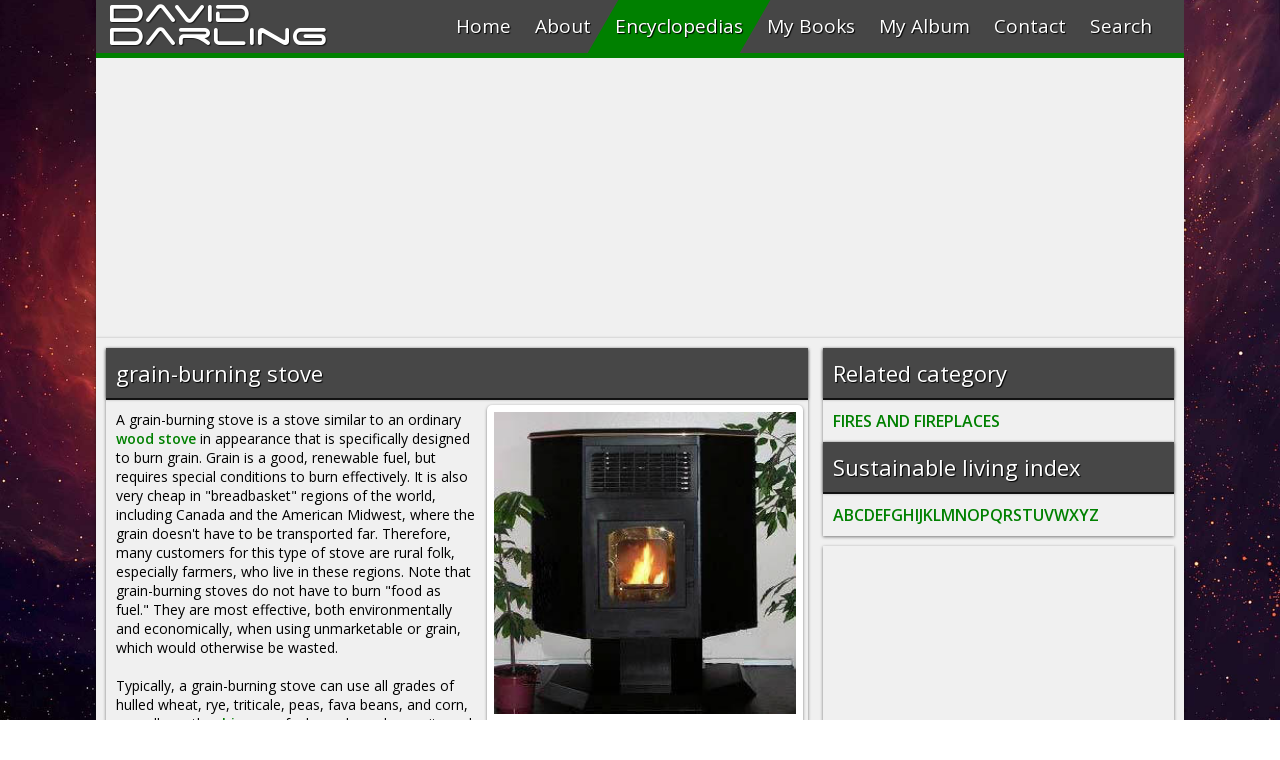

--- FILE ---
content_type: text/html
request_url: https://www.daviddarling.info/encyclopedia/G/AE_grain-burning_stove.html
body_size: 4604
content:
<!DOCTYPE html>
<html>
<head>
<!-- Google tag (gtag.js) -->
<script async src="https://www.googletagmanager.com/gtag/js?id=G-LG28HYVLJ7"></script>
<script>
  window.dataLayer = window.dataLayer || [];
  function gtag(){dataLayer.push(arguments);}
  gtag('js', new Date());
  gtag('config', 'G-LG28HYVLJ7');
</script>

<script async src="//pagead2.googlesyndication.com/pagead/js/adsbygoogle.js"></script>
<script>
     (adsbygoogle = window.adsbygoogle || []).push({
          google_ad_client: "ca-pub-1499831451830735",
          enable_page_level_ads: true
     });
</script>
<meta charset="utf-8">
<meta http-equiv="X-UA-Compatible" content="IE=edge,chrome=1">
<meta name="viewport" content="width=device-width, initial-scale=1"/>
<meta name="theme-color" content="#464646">
<meta name="msapplication-navbutton-color" content="#464646">
<meta name="apple-mobile-web-app-status-bar-style" content="#464646">
<meta name="description" content="A grain-burning stove is a stove similar to an ordinary wood stove in appearance that is specifically designed to burn grain." />
<meta name="author" content="David Darling" />
<title>grain-burning stove</title>
<meta property="og:url" content="http://www.daviddarling.info/encyclopedia/G/AE_grain-burning_stove.html" />
<meta property="og:type" content="article" />
<meta property="og:title" content="grain-burning stove" />
<meta property="og:description" content="A grain-burning stove is a stove similar to an ordinary wood stove in appearance that is specifically designed to burn grain." />
<meta property="og:image" content="http://www.daviddarling.info/images/grain-burning_stove.jpg" />
<link rel="stylesheet" type="text/css" href="../../css/menumaker.css">
<link rel="stylesheet" href="../../css/tab.css">
<link rel="stylesheet" type="text/css" href="../../css/style.css">
<link rel="stylesheet" href="../../css/encyc1.css">
<link rel="stylesheet" href="../../css/alt.css">
<style>
#loadingMask {
	width: 100vw;
	height: 100vh;
	position: fixed;
	background: #fff;
	z-index: 999999;
}
#loadingMask>img {
	position:absolute;
	left:0;
	right:0;
	top:0;
	bottom:0;
	margin:auto;
}
</style>
</head>

<body id="start3">
<div class="control-width"></div>
<!--FACEBOOK1 BEGIN-->

<div id="fb-root"></div>
<script>(function(d, s, id) {
  var js, fjs = d.getElementsByTagName(s)[0];
  if (d.getElementById(id)) return;
  js = d.createElement(s); js.id = id;
  js.src = "//connect.facebook.net/en_GB/sdk.js#xfbml=1&version=v2.6";
  fjs.parentNode.insertBefore(js, fjs);
}(document, 'script', 'facebook-jssdk'));</script> 

<!--FACEBOOK1 END-->

<div class="up">A</div>
<div id="loadingMask"><img alt="" height="50" src="../../image/claro-load.gif"
    width="50"></div>
<div class="songcaption">
  <h1></h1>
  <a href="https://www.amazon.com/gp/product/B00J4D2BD8?ie=UTF8&creativeASIN=B00J4D2BD8&linkCode=w00&linkId=&ref_=as_sl_pc_tf_til&tag=theworofdavda-20" target="_blank">
  <div id="buy"></div>
  </a></div>
<h1 id="header"><a href="../../index.html">David</a></h1>
<h1 id="header2"><a href="../../index.html">Darling</a></h1>
<div id="total">
  <div id="cssmenu">
    <ul>
      <li><a href="http://www.daviddarling.info/index.html" id="link1"><span class="menu-pic" id="m1"></span>Home</a></li>
      <li><a href="http://www.daviddarling.info/about.html" id="link2"><span class="menu-pic" id="m2"></span>About</a></li>
      <li><a href="http://www.daviddarling.info/encyclopedias.html" id="encyc"><span class="menu-pic" id="m3"></span>Encyclopedias</a></li>
      <li><a href="http://www.daviddarling.info/books.html" id="link4"><span class="menu-pic" id="m4"></span>My Books</a></li>
      <li><a href="http://www.daviddarling.info/album.html" id="link5"><span class="menu-pic" id="m5"></span>My Album</a></li>
      <li><a href="http://www.daviddarling.info/contact.html" id="link6"><span class="menu-pic" id="m6"></span>Contact</a></li>
      <li><a href="#" id="link7"><span class="menu-pic" id="m7"></span>Search</a></li>
    </ul>
  </div>
  <div class="search-section">
    <form action="https://www.google.com/cse" id="cse-search-box" target="_blank">
      <input type="hidden" name="cx" value="partner-pub-1499831451830735:htaukd-x2bn" />
      <input type="hidden" name="ie" value="ISO-8859-1" />
      <input type="text" name="q" id="search-text" placeholder="Enter the keyword(s)" autocomplete="off">
      <button id="search-oc" type="submit">Search</button>
    </form>
  </div>
  <div id="wrapper">
    <audio id="audio" src="" controls="controls"></audio>
    <div class="content" style="padding:0;margin-top:0;">
      <div id="center"> 
        
        <!-- responsive --> 
        <ins class="adsbygoogle"
                     style="display:block"
                     data-ad-client="ca-pub-1499831451830735"
                     data-ad-slot="4116809423"
                     data-ad-format="auto"></ins> 
        <script>
                (adsbygoogle = window.adsbygoogle || []).push({});
                </script> 
      </div>
    </div>
    <div id="main">
      <div id="left">
        <div class="content" style="margin-top:0;">
          <div class="content-header">
            <h1 id="mobile-target">grain-burning stove</h1>
          </div>
          <div class="en-img">
            <div class="img-up"><img src="../../images/grain-burning_stove.jpg" alt="Envirotec grain-burning stove"></div>
            <div class="img-down">
              <p>Envirotec Model 5775 grain-burning 
                stove.</p>
              <br>
            </div>
          </div>
          <div class="content-text">
            <p> A grain-burning stove is a stove similar to an ordinary <a href="../W/AE_wood_stove.html">wood stove</a> in appearance that is specifically designed to burn grain. Grain is a good, 
              renewable fuel, but requires special conditions to burn effectively. It 
              is also very cheap in "breadbasket" regions of the world, including Canada 
              and the American Midwest, where the grain doesn't have to be transported 
              far. Therefore, many customers for this type of stove are rural folk, especially 
              farmers, who live in these regions. Note that grain-burning stoves do not 
              have to burn &quot;food as fuel.&quot; They are most effective, both environmentally 
              and economically, when using unmarketable or grain, which would otherwise 
              be wasted.</p>
            <p>&nbsp;</p>
            <p> Typically, a grain-burning stove can use all grades of hulled wheat, rye, 
              triticale, peas, fava beans, and corn, as well as other <a href="../B/AE_biomass.html">biomass</a> fuels, such as cherry pits and <a href="../W/AE_wood_pellets.html">wood 
              pellets</a>. It's recommended that the grain be cleaned before use. Oil 
              seeds and grains with high hull content such as barley and oats don't work 
              well in the stoves. </p>
            <p>&nbsp;</p>
            <p> As in the case of all heating appliances that use biomass fuel, if you don't 
              have your own supply check on the availability and cost of grain in your 
              area. When deciding which particular stove to buy, look carefully at the 
              manufacturer's recommendations and the stove's features. Make sure that 
              the stove is designed for burning grain and similar materials and of the 
              grade you intend to burn. </p>
            <p>&nbsp;</p>
            <p> Expect to burn up to one bushel per day, or about 150 bushels in total in 
              the heating season (one bushel of wheat weighs about 27 kg or 60 lb.). This 
              figure will obviously vary depending on the size of the home and the type 
              and quality of grain being burned. </p>
            <p>&nbsp;</p>
            <br>
            <h2>Grain as a fuel</h2>
            <p> Compared with wood pellets, grain is denser, has a much higher water content, 
              and comes in a greater variety of types. It is for these reasons that a 
              grain-burning stove, although generally similar in the way it works to a 
              pellet stove, must be purpose-made, with controls and mechanisms that enable 
              different kinds of grain to burn efficiently. With some adjustments, a grain-burning 
              stove can also be used to burn pellets, but the reverse is not true. </p>
            <p>&nbsp;</p>
            <p> Grain begins to burn at a temperature of about 1100&deg;F (593&deg;C) but 
              before this can happen all the moisture must be driven out, a process that 
              takes place at the boiling point of water &#8211; 212&deg;F, or 100&deg;C. 
              Grain containing more than about 14% moisture won't generally burn unless 
              it's mixed with drier or more easily combustible grains. </p>
            <p>&nbsp;</p>
            <p> An important aspect of a grain-burning stove is how effectively, once the 
              grain is burning it burns through completely. Some means is needed to make 
              sure that unburned and still moist grain is able to catch fire. Typically, 
              this involves some mechanism for agitating the fuel, such a stirring stick, 
              or by having a burning pot that allows air to reach the grain through appropriate 
              sized holes. </p>
            <p>&nbsp;</p>
            <br>
            <h2>Cost comparison of burning grain and other 
              fuels (Jan 2006 rates)</h2>
            <p>&nbsp;</p>
            <table cellpadding="5" cellspacing="0" border="1">
              <font size="2">
              <tr>
                <td valign="top"><font color="blue">Fuel type</font></td>
                <td valign="top"><font color="blue">BTU value per unit</font></td>
                <td valign="top"><font color="blue">Units required to produce 1,000,000 BTU</font></td>
                <td valign="top"><font color="blue">Fuel price per unit (approximate)</font></td>
                <td valign="top"><font color="blue">Total cost to produce 1,000,000 BTU</font>
                  </th></td>
                <td valign="top"><font color="blue">Effective cost to produce 1,000,000 BTU</font></td>
                <td valign="top"><font color="blue">Additional cost of using other heat sources</font></td>
              </tr>
              <tr>
                <td><font color="blue">Grain</font></td>
                <td>9400/pound</td>
                <td>106.4/pound =1.9 bushels</td>
                <td>$2.00/bushel</td>
                <td>$3.80</td>
                <td>@92% efficiency = $4.13</td>
                <td>&nbsp;</td>
              </tr>
              <tr>
                <td align="left"><font color="blue">Electricity</font></td>
                <td>3413/kWh</td>
                <td>293/kWh</td>
                <td>12.06 cents/kWh</td>
                <td>$35.35</td>
                <td>@100% efficiency = $35.35</td>
                <td>8.6 times more</td>
              </tr>
              <tr>
                <td align="left"><font color="blue">Natural gas</font></td>
                <td>345.94/cubic meters</td>
                <td>28.17 cubic meters</td>
                <td>$52.20/cubic meters</td>
                <td>$14.70</td>
                <td> @85%efficiency = $17.29</td>
                <td>4.18 times more</td>
              </tr>
              <tr>
                <td align="left"><font color="blue">Fuel oil</font></td>
                <td>37,549/liter</td>
                <td>26.63 liters</td>
                <td>83.90 cents/liter</td>
                <td width="89">$22.34</td>
                <td>@70% efficiency = $31.92</td>
                <td>7.72 times more</td>
              </tr>
              <tr>
                <td align="left"><font color="blue">Propane</font></td>
                <td>24,035/liter</td>
                <td>41.6 liters</td>
                <td>49.9 cents/liter</td>
                <td>$20.76</td>
                <td>@ 70% efficiency = $29.64</td>
                <td>7.18 times more</td>
              </tr>
              <tr>
                <td align="left"><font color="blue">Wood</font></td>
                <td>16,464,000/cord</td>
                <td>0.0607 cords</td>
                <td>$200/bush cord</td>
                <td>$12.14</td>
                <td>@60% efficiency = $20.23</td>
                <td>4.89 times more</td>
              </tr>
              <tr>
                <td align="left"><font color="blue">Wood pellets</font></td>
                <td>7800/pound</td>
                <td>128 pounds (0.0651 tons)</td>
                <td>$237.50/ton</td>
                <td>$15.22</td>
                <td>@ 80% efficiency = $19.02</td>
                <td>4.6 times more</td>
              </tr>
              </font>
            </table>
            </p>
            <p>&nbsp;</p>
            <br>
            <h2>Environmental benefits of grain-burning stoves</h2>
            <p>&nbsp;</p>
            <li> No <a href="../C/AE_creosote.html">creosote</a> </li>
            <li> No harmful emissions </li>
            <li> Uses renewable/sustainable fuels and is therefore carbon dioxide 
              neutral (zero net effect of CO<sub>2</sub> levels </li>
            <li> Decreases dependence on fossil fuels </li>
            <li> Virtually no waste (2% ash compared with about 15% ash from a wood 
              stove). The remaining ash contains potash and other minerals, which 
              can be used on gardens and flower beds </li>
            <li> Utilizes lower quality grains, including damaged crops that are useless 
              as food </li>
            </ul>
            </p>
          </div>
        </div>
      </div>
      <div id="right">
        <div class="content"  style="margin-top:0">
          <div class="content-header">
            <h1>Related category</h1>
          </div>
          <div class="rel-cat">
            <p><a href="../F/AE_fires_and_fireplaces.html">FIRES 
              AND FIREPLACES</a></p>
          </div>
        </div>
        <div class="content"  style="margin-top:0">
          <div class="content-header">
            <h1>Sustainable living index</h1>
          </div>
          <div class="rel-cat">
            <p><a href="../AEalphindex/AEalphindexa.html">A</a><a href="../AEalphindex/AEalphindexb.html">B</a><a href="../AEalphindex/AEalphindexc.html">C</a><a href="../AEalphindex/AEalphindexd.html">D</a><a href="../AEalphindex/AEalphindexe.html">E</a><a href="../AEalphindex/AEalphindexf.html">F</a><a href="../AEalphindex/AEalphindexg.html">G</a><a href="../AEalphindex/AEalphindexh.html">H</a><a href="../AEalphindex/AEalphindexi.html">I</a><a href="../AEalphindex/AEalphindexj.html">J</a><a href="../AEalphindex/AEalphindexk.html">K</a><a href="../AEalphindex/AEalphindexl.html">L</a><a href="../AEalphindex/AEalphindexm.html">M</a><a href="../AEalphindex/AEalphindexn.html">N</a><a href="../AEalphindex/AEalphindexo.html">O</a><a href="../AEalphindex/AEalphindexp.html">P</a><a href="../AEalphindex/AEalphindexq.html">Q</a><a href="../AEalphindex/AEalphindexr.html">R</a><a href="../AEalphindex/AEalphindexs.html">S</a><a href="../AEalphindex/AEalphindext.html">T</a><a href="../AEalphindex/AEalphindexu.html">U</a><a href="../AEalphindex/AEalphindexv.html">V</a><a href="../AEalphindex/AEalphindexw.html">W</a><a href="../AEalphindex/AEalphindexx.html">X</a><a href="../AEalphindex/AEalphindexy.html">Y</a><a href="../AEalphindex/AEalphindexz.html">Z</a></p>
          </div>
        </div>
        <div class="content" style="padding:0;"> 
          
          <!-- responsive --> 
          <ins class="adsbygoogle"
                     style="display:block"
                     data-ad-client="ca-pub-1499831451830735"
                     data-ad-slot="4116809423"
                     data-ad-format="auto"></ins> 
          <script>
                (adsbygoogle = window.adsbygoogle || []).push({});
                </script> 
        </div>
        <div class="content"  style="margin-top:10px">
          <div class="content-header">
            <h1>Social</h1>
          </div>
          <div class="social"> <a href="https://www.facebook.com/TheWorldsofDavidDarling" target="_blank">
            <div id="fb"></div>
            </a> <a href="https://twitter.com/drdaviddarling" target="_blank">
            <div id="tw"></div>
            </a> <a href="https://www.youtube.com/user/drdaviddarling" target="_blank">
            <div id="yt"></div>
            </a> <a href="../../contact.html">
            <div id="mail"></div>
            </a> </div>
          <div id="like">
            <div class="fb-like" data-href="http://www.daviddarling.info/encyclopedia/G/AE_grain-burning_stove.html" data-layout="button_count" data-action="like" data-show-faces="false" data-share="true"></div>
          </div>
        </div>
      </div>
    </div>
    <div class="parallax-pic"></div>
    <div id="footer">
      <ul>
        <li><a href="http://www.daviddarling.info/index.html">Home</a></li>
        <li><a href="http://www.daviddarling.info/contact.html">Contact</a></li>
        <li><a href="https://cse.google.com/cse?cx=partner-pub-1499831451830735%3Ahtaukd-x2bn&ie=ISO-8859-1&q=#gsc.tab=0" target="_blank">Search</a></li>
        <li><a href="http://www.daviddarling.info/privacy.html">Privacy policy</a></li>
        <li><a href="http://www.daviddarling.info/about.html">David Darling 2016&copy;</a></li>
      </ul>
      <a href="http://www.epolat.net" id="logowrapper"><span id="eplogo"></span></a> </div>
  </div>
</div>
<script src="../../js/jquery-2.2.3.js"></script> 
<script src="../../js/startup.js"></script> 
<script src="../../js/prefixfree.min.js"></script> 
<script src="../../js/prefixfree.jquery.js"></script> 
<script src="../../js/menumaker.js"></script> 
<script src="../../js/jquery.responsiveTabs.min.js"></script> 
<script src="../../js/audio.js"></script> 
<script src="../../js/swiper.min.js"></script> 
<script async src="//pagead2.googlesyndication.com/pagead/js/adsbygoogle.js"></script> 
<script type="text/javascript">
var gaJsHost = (("https:" == document.location.protocol) ? "https://ssl." : "http://www.");
document.write(unescape("%3Cscript src='" + gaJsHost + "google-analytics.com/ga.js' type='text/javascript'%3E%3C/script%3E"));
</script> 
<script type="text/javascript">
var pageTracker = _gat._getTracker("UA-1088493-1");
pageTracker._trackPageview();
</script>
</body>
</html>

--- FILE ---
content_type: text/html; charset=utf-8
request_url: https://www.google.com/recaptcha/api2/aframe
body_size: 259
content:
<!DOCTYPE HTML><html><head><meta http-equiv="content-type" content="text/html; charset=UTF-8"></head><body><script nonce="lV3_E9KCVJEljmi3y4OYvA">/** Anti-fraud and anti-abuse applications only. See google.com/recaptcha */ try{var clients={'sodar':'https://pagead2.googlesyndication.com/pagead/sodar?'};window.addEventListener("message",function(a){try{if(a.source===window.parent){var b=JSON.parse(a.data);var c=clients[b['id']];if(c){var d=document.createElement('img');d.src=c+b['params']+'&rc='+(localStorage.getItem("rc::a")?sessionStorage.getItem("rc::b"):"");window.document.body.appendChild(d);sessionStorage.setItem("rc::e",parseInt(sessionStorage.getItem("rc::e")||0)+1);localStorage.setItem("rc::h",'1769408211094');}}}catch(b){}});window.parent.postMessage("_grecaptcha_ready", "*");}catch(b){}</script></body></html>

--- FILE ---
content_type: text/css
request_url: https://www.daviddarling.info/css/menumaker.css
body_size: 1919
content:
#cssmenu,
#cssmenu ul,
#cssmenu ul li,
#cssmenu ul li a,
#cssmenu #menu-button {
  margin: 0;
  padding: 0;
  border: 0;
  list-style: none;
  line-height: 1;
  display: block;
  position: relative;
  box-sizing: border-box;
}

#cssmenu {
      position: relative;
      width: 100%;
      margin:0px auto;
      border-bottom: 5px solid crimson;
      z-index: 9999;
     
     
      
  }

#cssmenu ul{
	float: right;
}

#cssmenu ul{
	float: right;
}

h1#header,h1#header2{
	font-family: "ffont";
	color: #fff;
	font-size: 40px;
	font-weight: 400;
	padding:20px;
	text-shadow: 1px 1px 1px #181818;
	position: absolute;
	top:-16px;
  left:calc(10% - 40px);
	z-index: 99999;
}

h1#header2{
  top:-16px;
  left:calc(10% + 120px);
 

}

#cssmenu:after,
#cssmenu > ul:after {
  content: ".";
  display: block;
  clear: both;
  visibility: hidden;
  line-height: 0;
  height: 0;
}
#cssmenu #menu-button {
  display: none;
}
#cssmenu {
 background:#464646;
}
#cssmenu > ul > li {
  float: left;
}
#cssmenu.align-center > ul {
  font-size: 0;
  text-align: center;
}
#cssmenu.align-center > ul > li {
  display: inline-block;
  float: none;
}
#cssmenu.align-center ul ul {
  text-align: left;
}
#cssmenu.align-right > ul > li {
  float: right;
}
#cssmenu > ul > li > a {
	
  padding: 17px 12px ;
  text-decoration: none;
  font-family: 'Open Sans', sans-serif;
  color: #fff;
  font-size: 19px;
  font-weight: 400;
  text-shadow: 1px 1px 1px #000;
  z-index: 9;

}

#cssmenu ul ul {
  position: absolute;
 font-family: 'Open Sans', sans-serif;
  color: #fff;
  font-size: 22px;
  font-weight: 400;
  text-shadow: 1px 1px 1px #000;
  border-top: 5px solid crimson;
  margin-left:-17px;


}

#cssmenu.align-right ul ul {
  text-align: right;
}
#cssmenu ul ul{
  transform:scaleY(0);
  transform-origin: 0 0;
  transition: all .25s ease;
}
#cssmenu li:hover > ul {
  left: auto;
}
#cssmenu.align-right li:hover > ul {
  left: auto;
  right: 0;
}
#cssmenu ul>li:hover > ul{
  transform:scaleY(1);

}
#cssmenu ul ul ul {
  margin-left: 100%;
  top: 0;
}
#cssmenu.align-right ul ul ul {
  margin-left: 0;
  margin-right: 100%;
}
#cssmenu ul ul li a {
 
  padding: 11px 15px;
  width: 205px;
  font-size: 18px;
  text-decoration: none;
  color: #fff;
  font-weight: 400;
  background: #464646;
  
}
#cssmenu ul ul li:last-child > a,
#cssmenu ul ul li.last-item > a {
  border-bottom: 0;
}

#cssmenu ul ul li> a,
#cssmenu ul ul li a {
	z-index: 99;
}

#cssmenu ul ul li a:before {
  content: "";
	position: absolute;
	width: 100%;
	height: 100%;
	background: #333;
	top:0;
	left: 0;
	transform-origin:center;
	transform:scaleY(0);
	transition:all .2s linear;
	z-index: -1;
}

#cssmenu ul ul li a:hover:before {
  transform:scaleY(1);
}
#cssmenu ul ul li.has-sub > a:after {
  position: absolute;
  top: 16px;
  right: 11px;
  width: 8px;
  height: 2px;
  display: block;
  background: #dddddd;
  content: '';
}
#cssmenu.align-right ul ul li.has-sub > a:after {
  right: auto;
  left: 11px;
}
#cssmenu ul ul li.has-sub > a:before {
  position: absolute;
  top: 13px;
  right: 14px;
  display: block;
  width: 2px;
  height: 8px;
  background: #dddddd;
  content: '';
  transition: all .25s ease;
}
#cssmenu.align-right ul ul li.has-sub > a:before {
  right: auto;
  left: 14px;
}
#cssmenu ul ul > li.has-sub:hover > a:before {
  top: 17px;
  height: 0;

}
#cssmenu.small-screen {
  width: 100%;
}
#cssmenu.small-screen ul {
  width: 100%;
  display: none;
}
#cssmenu.small-screen.align-center > ul {
  text-align: left;
}
#cssmenu.small-screen ul li {
  width: 100%;
  border-top: 1px solid rgba(120, 120, 120, 0.2);
}
#cssmenu.small-screen ul ul li,
#cssmenu.small-screen li:hover > ul > li {
  height: auto;
}
#cssmenu.small-screen ul li a,
#cssmenu.small-screen ul ul li a {
  width: 100%;
  border-bottom: 0;
}
#cssmenu.small-screen > ul > li {
 
}
#cssmenu.small-screen ul ul li a {
  padding-left: 80px;
}
#cssmenu.small-screen ul ul ul li a {
  padding-left: 35px;
}
#cssmenu.small-screen ul ul li a {
  color: #dddddd;
  background: none;
}
#cssmenu.small-screen ul ul li:hover > a,
#cssmenu.small-screen ul ul li.active > a {
  color: #ffffff;
}
#cssmenu.small-screen ul ul,
#cssmenu.small-screen ul ul ul,
#cssmenu.small-screen.align-right ul ul {
  position: relative;
  left: 0;
  width: 100%;
  margin: 0;
  text-align: left;
}
#cssmenu.small-screen > ul > li.has-sub > a:after,
#cssmenu.small-screen > ul > li.has-sub > a:before,
#cssmenu.small-screen ul ul > li.has-sub > a:after,
#cssmenu.small-screen ul ul > li.has-sub > a:before {
  /* display: none; */
}
#cssmenu.small-screen #menu-button {
  display: block;
  padding: 17px;
  color: crimson;
  cursor: pointer;
  font-size: 12px;
  text-transform: uppercase;
  font-weight: 700;
  float: right;
  padding-right: 35px;
  border-left:1px solid #666;
  
}
#cssmenu.small-screen #menu-button:after {
  position: absolute;
  top: 22px;
  right: 17px;
  display: block;
  height: 4px;
  width: 20px;
  border-top: 2px solid crimson;
  border-bottom: 2px solid crimson;
  content: '';
}
#cssmenu.small-screen #menu-button:before {
  position: absolute;
  top: 16px;
  right: 17px;
  display: block;
  height: 2px;
  width: 20px;
  background: crimson;
  content: '';
}
#cssmenu.small-screen #menu-button.menu-opened:after {
  top: 23px;
  border: 0;
  height: 2px;
  width: 20px;
  background: crimson;
  transform: rotate(45deg);
  transition: transform .4s ease;
  content: "";
}
#cssmenu.small-screen #menu-button.menu-opened:before {
  top: 23px;
  background: crimson;
  width: 20px;
  transform: rotate(-45deg);
  transition: transform .4s ease;
  content: "";

}
#cssmenu.small-screen .submenu-button {
  position: absolute;
  z-index: 99;
  right: 0;
  top: 0;
  display: block;
  border-left: 1px solid rgba(120, 120, 120, 0.2);
  height: 53px;
  width: 53px;
  cursor: pointer;
  background: #464646;
}
#cssmenu.small-screen .submenu-button.submenu-opened {
  background: #333;
}
#cssmenu.small-screen ul ul .submenu-button {
  height: 34px;
  width: 34px;
}
#cssmenu.small-screen .submenu-button:after {
  position: absolute;
  top: 27px;
  right: 19px;
  width: 14px;
  height: 2px;
  display: block;
  background: #dddddd;
  content: '';
}
#cssmenu.small-screen ul ul .submenu-button:after {
  top: 15px;
  right: 13px;
}
#cssmenu.small-screen .submenu-button.submenu-opened:after {
  background: #ffffff;
}
#cssmenu.small-screen .submenu-button:before {
  position: absolute;
  top: 21px;
  right: 25px;
  display: block;
  width: 2px;
  height: 14px;
  background: #dddddd;
  content: '';
}
#cssmenu.small-screen ul ul .submenu-button:before {
  top: 12px;
  right: 16px;
}
#cssmenu.small-screen .submenu-button.submenu-opened:before {
  display: none;
}
#cssmenu.small-screen.select-list {
  padding: 5px;
}



#cssmenu > ul > li > a:before{
	content: "";
	position: absolute;
	width: 100%;
	height: 100%;
	background: crimson;
	top:0;
	left: 0;
	transform-origin:center;
	transform:scaleY(0) skew(0deg);
	transition:all .2s linear;
	z-index: -1;
 

}

#cssmenu > ul > li > a:hover:before{
	 transform:scaleY(1) skew(-30deg);

}

.menu-pic{
	display: none;
	position: absolute;
	width: 32px;
	height: 32px;
  background-size: 100% 100%;
  background-repeat: no-repeat;
}

#m1{
	
	background: url(../image/menu/home.png);
	left:13px;
	top:8px;
}

#m2{
	
	background: url(../image/menu/about.png);
	left:13px;
	top:10px;
}

#m3{
	
	background: url(../image/menu/encyc.png);
	left:13px;
	top:10px;
}

#m4{
	
	background: url(../image/menu/book.png);
	left:13px;
	top:10px;
}

#m5{
	
	background: url(../image/menu/album.png);
	left:13px;
	top:10px;
}

#m6{
	
	background: url(../image/menu/contact.png);
	left:13px;
	top:10px;
}

#m7{
	
	background: url(../image/menu/search.png);
	left:13px;
	top:10px;
}

ul li a:hover>#m1{
	background: url(../image/menu2/home.png);
}
ul li a:hover>#m2{
	background: url(../image/menu2/about.png);
}
ul li a:hover>#m3{
	background: url(../image/menu2/encyc.png);
}
ul li a:hover>#m4{
	background: url(../image/menu2/book.png);
}
ul li a:hover>#m5{
	background: url(../image/menu2/album.png);
}
ul li a:hover>#m6{
	background: url(../image/menu2/contact.png);
}
ul li a:hover>#m7{
	background: url(../image/menu2/search.png);
}

.sub-menu-pic{

  position: absolute;
  width: 18px;
  height: 18px;
  display: none;
  
}

#sub1{
  background: url(../image/menu3/science.png);
   left:55px;
  top:11px;
  background-repeat: no-repeat;
  background-size: 100% 100%;
}

#sub2{
  background: url(../image/menu3/energy.png);
   left:55px;
  top:11px;
  background-repeat: no-repeat;
  background-size: 100% 100%;
}

#sub3{
  background: url(../image/menu3/history.png);
   left:55px;
  top:10px;
  background-repeat: no-repeat;
  background-size: 100% 100%;
}

#sub4{
  background: url(../image/menu3/extra.png);
   left:55px;
  top:10px;
  background-repeat: no-repeat;
  background-size: 100% 100%;
}

#sub5{
  background: url(../image/menu3/kids.png);
   left:55px;
  top:10px;
  background-repeat: no-repeat;
  background-size: 100% 100%;
}

#sub5, #sub6,#sub7,#sub8,#sub9,#sub10{
  background: url(../image/menu3/book.png);
  left:55px;
  top:12px;
  background-repeat: no-repeat;
  background-size: 100% 100%;
}

#sub11{
  background: url(../image/menu3/books.png);
  left:55px;
  top:11px;
  background-repeat: no-repeat;
  background-size: 100% 100%;
}

#start1 #link1:before{
  transform:scale(1) skew(-30deg);
}

#start2 #link2:before{
  transform:scaleY(1) skew(-30deg);
}

#start3 #encyc:before{
  transform:scaleY(1) skew(-30deg);
}

#start4 #link4:before{
  transform:scaleY(1) skew(-30deg);
}

#start5 #link5:before{
  transform:scaleY(1) skew(-30deg);
}

#start6 #link6:before{
  transform:scaleY(1) skew(-30deg);
}


#link7{
  margin-right:20px !important;
}



@media(max-width: 1338px){
	h1#header{
		
		
		top:-27px;
	}

  h1#header2{
    
    left:calc(10% - 40px);
    top:-4px;
  }
}

@media(max-width: 1155px){
  
  h1#header,h1#header2{
   font-size: 22px;
  }

  h1#header{
    
    
    top:-15px;
  }

  h1#header2{
    
    
    top:3px;
  }

  
}

@media(max-width: 1020px){
	
 #cssmenu ul ul{
  	transform:none;
 	border-top: none;
}

a#encyc:after,a#link4:after{
  display: none;
}

	#cssmenu > ul > li > a:before{
	background: #333;
  transform:scaleY(0);

}

#cssmenu > ul > li > a:hover:before{
   transform:scaleY(1);

}

#start1 #link1:before{
  transform:scale(1);
}

#start2 #link2:before{
  transform:scale(1);
}

#start3 #encyc:before{
  transform:scale(1);
}

#start4 #link4:before{
  transform:scale(1);
}

#start5 #link5:before{
  transform:scale(1);
}

#start6 #link6:before{
  transform:scale(1);
}

#start1 ul li a>#m1{
  background: url(../image/menu2/home.png);
}

#start2 ul li a>#m2{
  background: url(../image/menu2/about.png);
}

#start3 ul li a>#m3{
  background: url(../image/menu2/encyc.png);
}

#start4 ul li a>#m4{
  background: url(../image/menu2/book.png);
}

#start5 ul li a>#m5{
  background: url(../image/menu2/album.png);
}

#start6 ul li a>#m6{
  background: url(../image/menu2/contact.png);
}


#cssmenu > ul > li > a {
	padding-left: 60px;
}

.menu-pic,.sub-menu-pic{
	display: inline-block;
}

h1#header,h1#header2{
   font-size: 22px;
  }

  h1#header{
    top:-18px;
  }

  h1#header2{
    
    
    top:-1px;
  }

  h1#header{
    left:7%;
  }

  h1#header2{
    left:7%;
  }


}

@media(max-width: 350px){
  h1#header,h1#header2{
    left:4%;
  }
}



--- FILE ---
content_type: text/css
request_url: https://www.daviddarling.info/css/alt.css
body_size: 34
content:

#cssmenu {border-bottom: 5px solid green !important;}
#cssmenu > ul > li > a:before {background: green !important;}
.img-down p>a, .rel-cat>p>a {color: green !important;}
.content-text a {color: green !important;}
#footer {border-top: 2px solid green !important;}
#footer ul li a:hover {color: green !important;}
#cssmenu.small-screen #menu-button:before {background: green !important;}
#cssmenu.small-screen #menu-button:after {border-color: green !important;}
#cssmenu.small-screen #menu-button.menu-opened:before {background: green !important;}
#cssmenu.small-screen #menu-button.menu-opened:after {background: green !important;}